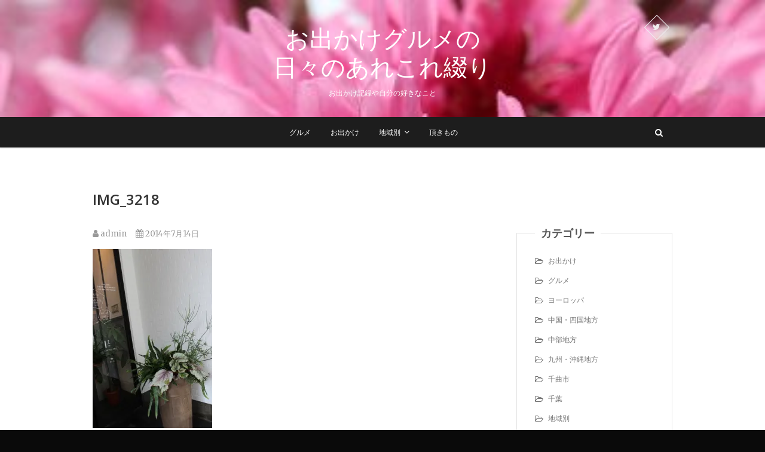

--- FILE ---
content_type: text/html; charset=UTF-8
request_url: https://giorno-t.com/img_3218
body_size: 8108
content:
<!DOCTYPE html>
<html lang="ja">
<head>
<meta charset="UTF-8" />
<link rel="profile" href="http://gmpg.org/xfn/11" />
<link rel="pingback" href="https://giorno-t.com/wp/xmlrpc.php" />
<title>IMG_3218 &#8211; お出かけグルメの日々のあれこれ綴り</title>
<meta name='robots' content='max-image-preview:large' />
<link rel='dns-prefetch' href='//fonts.googleapis.com' />
<link rel='dns-prefetch' href='//s.w.org' />
<link rel='dns-prefetch' href='//widgets.wp.com' />
<link rel='dns-prefetch' href='//s0.wp.com' />
<link rel='dns-prefetch' href='//0.gravatar.com' />
<link rel='dns-prefetch' href='//1.gravatar.com' />
<link rel='dns-prefetch' href='//2.gravatar.com' />
<link rel='dns-prefetch' href='//c0.wp.com' />
<link rel='dns-prefetch' href='//i0.wp.com' />
<link rel='dns-prefetch' href='//i1.wp.com' />
<link rel='dns-prefetch' href='//i2.wp.com' />
<link rel="alternate" type="application/rss+xml" title="お出かけグルメの日々のあれこれ綴り &raquo; フィード" href="https://giorno-t.com/feed" />
<link rel="alternate" type="application/rss+xml" title="お出かけグルメの日々のあれこれ綴り &raquo; コメントフィード" href="https://giorno-t.com/comments/feed" />
<link rel="alternate" type="application/rss+xml" title="お出かけグルメの日々のあれこれ綴り &raquo; IMG_3218 のコメントのフィード" href="https://giorno-t.com/feed/?attachment_id=3097" />
		<script type="text/javascript">
			window._wpemojiSettings = {"baseUrl":"https:\/\/s.w.org\/images\/core\/emoji\/13.1.0\/72x72\/","ext":".png","svgUrl":"https:\/\/s.w.org\/images\/core\/emoji\/13.1.0\/svg\/","svgExt":".svg","source":{"concatemoji":"https:\/\/giorno-t.com\/wp\/wp-includes\/js\/wp-emoji-release.min.js?ver=5.8.12"}};
			!function(e,a,t){var n,r,o,i=a.createElement("canvas"),p=i.getContext&&i.getContext("2d");function s(e,t){var a=String.fromCharCode;p.clearRect(0,0,i.width,i.height),p.fillText(a.apply(this,e),0,0);e=i.toDataURL();return p.clearRect(0,0,i.width,i.height),p.fillText(a.apply(this,t),0,0),e===i.toDataURL()}function c(e){var t=a.createElement("script");t.src=e,t.defer=t.type="text/javascript",a.getElementsByTagName("head")[0].appendChild(t)}for(o=Array("flag","emoji"),t.supports={everything:!0,everythingExceptFlag:!0},r=0;r<o.length;r++)t.supports[o[r]]=function(e){if(!p||!p.fillText)return!1;switch(p.textBaseline="top",p.font="600 32px Arial",e){case"flag":return s([127987,65039,8205,9895,65039],[127987,65039,8203,9895,65039])?!1:!s([55356,56826,55356,56819],[55356,56826,8203,55356,56819])&&!s([55356,57332,56128,56423,56128,56418,56128,56421,56128,56430,56128,56423,56128,56447],[55356,57332,8203,56128,56423,8203,56128,56418,8203,56128,56421,8203,56128,56430,8203,56128,56423,8203,56128,56447]);case"emoji":return!s([10084,65039,8205,55357,56613],[10084,65039,8203,55357,56613])}return!1}(o[r]),t.supports.everything=t.supports.everything&&t.supports[o[r]],"flag"!==o[r]&&(t.supports.everythingExceptFlag=t.supports.everythingExceptFlag&&t.supports[o[r]]);t.supports.everythingExceptFlag=t.supports.everythingExceptFlag&&!t.supports.flag,t.DOMReady=!1,t.readyCallback=function(){t.DOMReady=!0},t.supports.everything||(n=function(){t.readyCallback()},a.addEventListener?(a.addEventListener("DOMContentLoaded",n,!1),e.addEventListener("load",n,!1)):(e.attachEvent("onload",n),a.attachEvent("onreadystatechange",function(){"complete"===a.readyState&&t.readyCallback()})),(n=t.source||{}).concatemoji?c(n.concatemoji):n.wpemoji&&n.twemoji&&(c(n.twemoji),c(n.wpemoji)))}(window,document,window._wpemojiSettings);
		</script>
		<style type="text/css">
img.wp-smiley,
img.emoji {
	display: inline !important;
	border: none !important;
	box-shadow: none !important;
	height: 1em !important;
	width: 1em !important;
	margin: 0 .07em !important;
	vertical-align: -0.1em !important;
	background: none !important;
	padding: 0 !important;
}
</style>
	<link rel='stylesheet' id='wp-block-library-css'  href='https://c0.wp.com/c/5.8.12/wp-includes/css/dist/block-library/style.min.css' type='text/css' media='all' />
<style id='wp-block-library-inline-css' type='text/css'>
.has-text-align-justify{text-align:justify;}
</style>
<link rel='stylesheet' id='pixgraphy-style-css'  href='https://giorno-t.com/wp/wp-content/themes/pixgraphy/style.css?ver=5.8.12' type='text/css' media='all' />
<link rel='stylesheet' id='font-awesome-css'  href='https://giorno-t.com/wp/wp-content/themes/pixgraphy/assets/font-awesome/css/font-awesome.min.css?ver=5.8.12' type='text/css' media='all' />
<link rel='stylesheet' id='animate-css'  href='https://giorno-t.com/wp/wp-content/themes/pixgraphy/assets/wow/css/animate.min.css?ver=5.8.12' type='text/css' media='all' />
<link rel='stylesheet' id='pixgraphy-responsive-css'  href='https://giorno-t.com/wp/wp-content/themes/pixgraphy/css/responsive.css?ver=5.8.12' type='text/css' media='all' />
<link rel='stylesheet' id='pixgraphy_google_fonts-css'  href='//fonts.googleapis.com/css?family=Open+Sans%3A400%2C400italic%2C600%7CMerriweather%3A400&#038;ver=5.8.12' type='text/css' media='all' />
<link rel='stylesheet' id='jetpack_css-css'  href='https://c0.wp.com/p/jetpack/9.2.4/css/jetpack.css' type='text/css' media='all' />
<script type='text/javascript' src='https://c0.wp.com/c/5.8.12/wp-includes/js/jquery/jquery.min.js' id='jquery-core-js'></script>
<script type='text/javascript' src='https://c0.wp.com/c/5.8.12/wp-includes/js/jquery/jquery-migrate.min.js' id='jquery-migrate-js'></script>
<!--[if lt IE 9]>
<script type='text/javascript' src='https://giorno-t.com/wp/wp-content/themes/pixgraphy/js/html5.js?ver=3.7.3' id='html5-js'></script>
<![endif]-->
<link rel="https://api.w.org/" href="https://giorno-t.com/wp-json/" /><link rel="alternate" type="application/json" href="https://giorno-t.com/wp-json/wp/v2/media/3097" /><link rel="EditURI" type="application/rsd+xml" title="RSD" href="https://giorno-t.com/wp/xmlrpc.php?rsd" />
<link rel="wlwmanifest" type="application/wlwmanifest+xml" href="https://giorno-t.com/wp/wp-includes/wlwmanifest.xml" /> 
<meta name="generator" content="WordPress 5.8.12" />
<link rel='shortlink' href='https://wp.me/abB4lo-NX' />
<link rel="alternate" type="application/json+oembed" href="https://giorno-t.com/wp-json/oembed/1.0/embed?url=https%3A%2F%2Fgiorno-t.com%2Fimg_3218" />
<link rel="alternate" type="text/xml+oembed" href="https://giorno-t.com/wp-json/oembed/1.0/embed?url=https%3A%2F%2Fgiorno-t.com%2Fimg_3218&#038;format=xml" />
<style type='text/css'>img#wpstats{display:none}</style>	<meta name="viewport" content="width=device-width" />
	<style type="text/css" id="custom-background-css">
body.custom-background { background-color: #0a0a0a; }
</style>
				<style type="text/css">
				/* If html does not have either class, do not show lazy loaded images. */
				html:not( .jetpack-lazy-images-js-enabled ):not( .js ) .jetpack-lazy-image {
					display: none;
				}
			</style>
			<script>
				document.documentElement.classList.add(
					'jetpack-lazy-images-js-enabled'
				);
			</script>
		
<!-- Jetpack Open Graph Tags -->
<meta property="og:type" content="article" />
<meta property="og:title" content="IMG_3218" />
<meta property="og:url" content="https://giorno-t.com/img_3218" />
<meta property="og:description" content="詳しくは投稿をご覧ください。" />
<meta property="article:published_time" content="2014-07-14T01:08:52+00:00" />
<meta property="article:modified_time" content="2014-07-14T01:08:52+00:00" />
<meta property="og:site_name" content="お出かけグルメの日々のあれこれ綴り" />
<meta property="og:image" content="https://giorno-t.com/wp/wp-content/uploads/2014/07/IMG_3218.jpg" />
<meta property="og:locale" content="ja_JP" />
<meta name="twitter:text:title" content="IMG_3218" />
<meta name="twitter:image" content="https://i0.wp.com/giorno-t.com/wp/wp-content/uploads/2014/07/IMG_3218.jpg?fit=533%2C799&#038;ssl=1&#038;w=640" />
<meta name="twitter:card" content="summary_large_image" />
<meta name="twitter:description" content="詳しくは投稿をご覧ください。" />

<!-- End Jetpack Open Graph Tags -->
		<style type="text/css" id="wp-custom-css">
			
#tenpo dt{
  float: left;padding:15px;
}

#tenpo dd{
  margin-left: 80px;padding:15px;
}		</style>
		</head>
<body class="attachment attachment-template-default single single-attachment postid-3097 attachmentid-3097 attachment-jpeg custom-background wp-embed-responsive">
	<div id="page" class="hfeed site">
	<a class="skip-link screen-reader-text" href="#content">Skip to content</a>
<!-- Masthead ============================================= -->
<header id="masthead" class="site-header" role="banner">
		<div class="top-header" style="background-image:url('https://giorno-t.com/wp/wp-content/uploads/2019/05/cropped-2019-04-30-10.23.10.jpg');" >
			<div class="container clearfix">
				<div class="header-social-block">	<div class="social-links clearfix">
		<ul>
		<li><a target="_blank" href="https://twitter.com/giorno_t"><i class="fa fa-twitter"></i></a></li>		</ul>

	</div><!-- end .social-links -->
</div><!-- end .header-social-block --><div id="site-branding"> <h2 id="site-title"> 			<a href="https://giorno-t.com/" title="お出かけグルメの日々のあれこれ綴り" rel="home"> お出かけグルメの日々のあれこれ綴り </a>
			 </h2> <!-- end .site-title --> 				<div id="site-description"> お出かけ記録や自分の好きなこと </div> <!-- end #site-description -->
			</div>			</div> <!-- end .container -->
		</div> <!-- end .top-header -->
				<!-- Main Header============================================= -->
				<div id="sticky_header">
					<div class="container clearfix">
						<!-- Main Nav ============================================= -->
																		<nav id="site-navigation" class="main-navigation clearfix" role="navigation" aria-label="メインメニュー">
							<button class="menu-toggle" aria-controls="primary-menu" aria-expanded="false">
								<span class="line-one"></span>
					  			<span class="line-two"></span>
					  			<span class="line-three"></span>
						  	</button>
							<ul id="primary-menu" class="menu nav-menu"><li id="menu-item-14118" class="menu-item menu-item-type-taxonomy menu-item-object-category menu-item-14118"><a href="https://giorno-t.com/archives/category/%e3%82%b0%e3%83%ab%e3%83%a1">グルメ</a></li>
<li id="menu-item-14126" class="menu-item menu-item-type-taxonomy menu-item-object-category menu-item-14126"><a href="https://giorno-t.com/archives/category/%e3%81%8a%e5%87%ba%e3%81%8b%e3%81%91">お出かけ</a></li>
<li id="menu-item-14119" class="menu-item menu-item-type-taxonomy menu-item-object-category menu-item-has-children menu-item-14119"><a href="https://giorno-t.com/archives/category/%e5%9c%b0%e5%9f%9f%e5%88%a5">地域別</a>
<ul class="sub-menu">
	<li id="menu-item-14120" class="menu-item menu-item-type-taxonomy menu-item-object-category menu-item-14120"><a href="https://giorno-t.com/archives/category/%e5%9c%b0%e5%9f%9f%e5%88%a5/%e9%95%b7%e9%87%8e">長野</a></li>
	<li id="menu-item-14122" class="menu-item menu-item-type-taxonomy menu-item-object-category menu-item-14122"><a href="https://giorno-t.com/archives/category/%e5%9c%b0%e5%9f%9f%e5%88%a5/%e6%9d%b1%e4%ba%ac%e9%83%bd">東京都</a></li>
	<li id="menu-item-14124" class="menu-item menu-item-type-taxonomy menu-item-object-category menu-item-14124"><a href="https://giorno-t.com/archives/category/%e5%9c%b0%e5%9f%9f%e5%88%a5/%e5%8d%83%e8%91%89">千葉</a></li>
	<li id="menu-item-14121" class="menu-item menu-item-type-taxonomy menu-item-object-category menu-item-14121"><a href="https://giorno-t.com/archives/category/%e5%9c%b0%e5%9f%9f%e5%88%a5/%e8%8c%a8%e5%9f%8e%e7%9c%8c%e3%80%81%e6%a0%83%e6%9c%a8%e7%9c%8c%e3%80%81%e7%be%a4%e9%a6%ac%e7%9c%8c%e3%80%81%e5%9f%bc%e7%8e%89%e7%9c%8c%e3%80%81%e7%a5%9e%e5%a5%88%e5%b7%9d%e7%9c%8c">関東</a></li>
	<li id="menu-item-14125" class="menu-item menu-item-type-taxonomy menu-item-object-category menu-item-14125"><a href="https://giorno-t.com/archives/category/%e5%9c%b0%e5%9f%9f%e5%88%a5/%e6%96%b0%e6%bd%9f%e7%9c%8c%e3%80%81%e5%af%8c%e5%b1%b1%e7%9c%8c%e3%80%81%e7%9f%b3%e5%b7%9d%e7%9c%8c%e3%80%81%e7%a6%8f%e4%ba%95%e7%9c%8c%e3%80%81%e5%b1%b1%e6%a2%a8%e7%9c%8c%e3%80%81%e5%b2%90%e9%98%9c">中部地方</a></li>
	<li id="menu-item-14128" class="menu-item menu-item-type-taxonomy menu-item-object-category menu-item-14128"><a href="https://giorno-t.com/archives/category/%e5%9c%b0%e5%9f%9f%e5%88%a5/%e9%b3%a5%e5%8f%96%e7%9c%8c%e3%80%81%e5%b3%b6%e6%a0%b9%e7%9c%8c%e3%80%81%e5%b2%a1%e5%b1%b1%e7%9c%8c%e3%80%81%e5%ba%83%e5%b3%b6%e7%9c%8c%e3%80%81%e5%b1%b1%e5%8f%a3%e7%9c%8c%e3%80%80%e5%be%b3%e5%b3%b6">中国・四国地方</a></li>
	<li id="menu-item-14130" class="menu-item menu-item-type-taxonomy menu-item-object-category menu-item-14130"><a href="https://giorno-t.com/archives/category/%e5%9c%b0%e5%9f%9f%e5%88%a5/%e4%b8%89%e9%87%8d%e7%9c%8c%e3%80%81%e6%bb%8b%e8%b3%80%e7%9c%8c%e3%80%81%e4%ba%ac%e9%83%bd%e5%ba%9c%e3%80%81%e5%a4%a7%e9%98%aa%e5%ba%9c%e3%80%81%e5%85%b5%e5%ba%ab%e7%9c%8c%e3%80%81%e5%a5%88%e8%89%af">近畿地方</a></li>
	<li id="menu-item-14129" class="menu-item menu-item-type-taxonomy menu-item-object-category menu-item-14129"><a href="https://giorno-t.com/archives/category/%e5%9c%b0%e5%9f%9f%e5%88%a5/%e7%a6%8f%e5%b2%a1%e7%9c%8c%e3%80%81%e4%bd%90%e8%b3%80%e7%9c%8c%e3%80%81%e9%95%b7%e5%b4%8e%e7%9c%8c%e3%80%81%e7%86%8a%e6%9c%ac%e7%9c%8c%e3%80%81%e5%a4%a7%e5%88%86%e7%9c%8c%e3%80%81%e5%ae%ae%e5%b4%8e">九州・沖縄地方</a></li>
	<li id="menu-item-14327" class="menu-item menu-item-type-taxonomy menu-item-object-category menu-item-14327"><a href="https://giorno-t.com/archives/category/%e5%9c%b0%e5%9f%9f%e5%88%a5/%e5%8c%97%e6%b5%b7%e9%81%93%e3%83%bb%e9%9d%92%e6%a3%ae%e3%83%bb%e5%b2%a9%e6%89%8b%e3%83%bb%e5%ae%ae%e5%9f%8e%e3%83%bb%e7%a7%8b%e7%94%b0%e3%83%bb%e5%b1%b1%e5%bd%a2%e3%83%bb%e7%a6%8f%e5%b3%b6">北海道・東北</a></li>
	<li id="menu-item-14123" class="menu-item menu-item-type-taxonomy menu-item-object-category menu-item-14123"><a href="https://giorno-t.com/archives/category/%e5%9c%b0%e5%9f%9f%e5%88%a5/%e3%83%a8%e3%83%bc%e3%83%ad%e3%83%83%e3%83%91">ヨーロッパ</a></li>
</ul>
</li>
<li id="menu-item-14127" class="menu-item menu-item-type-taxonomy menu-item-object-category menu-item-14127"><a href="https://giorno-t.com/archives/category/%e9%a0%82%e3%81%8d%e3%82%82%e3%81%ae">頂きもの</a></li>
</ul>						</nav> <!-- end #site-navigation -->
													<button id="search-toggle" class="header-search"></button>
							<div id="search-box" class="clearfix">
								<form class="search-form" action="https://giorno-t.com/" method="get">
		<input type="search" name="s" class="search-field" placeholder="検索…" autocomplete="off">
	<button type="submit" class="search-submit"><i class="fa fa-search"></i></button>
	</form> <!-- end .search-form -->							</div>  <!-- end #search-box -->
						</div> <!-- end .container -->
			</div> <!-- end #sticky_header --></header> <!-- end #masthead -->
<!-- Main Page Start ============================================= -->
<div id="content">
<div class="container clearfix">
	<div class="page-header">
					<h1 class="page-title">IMG_3218</h1>
			<!-- .page-title -->
						<!-- .breadcrumb -->
	</div>
	<!-- .page-header -->
	
<div id="primary">
	<main id="main" class="site-main clearfix">
				<article id="post-3097" class="post-3097 attachment type-attachment status-inherit hentry">
				<header class="entry-header">
										<div class="entry-meta">
												<span class="author vcard"><a href="https://giorno-t.com/archives/author/admin" title="admin"><i class="fa fa-user"></i>
						admin </a></span> <span class="posted-on"><a title="10:08 AM" href="https://giorno-t.com/img_3218"><i class="fa fa-calendar"></i>
						2014年7月14日 </a></span>
											</div> <!-- end .entry-meta -->
									</header> <!-- end .entry-header -->
						<div class="entry-content clearfix">
			<p class="attachment"><a href='https://i0.wp.com/giorno-t.com/wp/wp-content/uploads/2014/07/IMG_3218.jpg?ssl=1'><img width="200" height="300" src="https://i0.wp.com/giorno-t.com/wp/wp-content/uploads/2014/07/IMG_3218.jpg?fit=200%2C300&amp;ssl=1" class="attachment-medium size-medium jetpack-lazy-image" alt="" loading="lazy" data-attachment-id="3097" data-permalink="https://giorno-t.com/img_3218" data-orig-file="https://i0.wp.com/giorno-t.com/wp/wp-content/uploads/2014/07/IMG_3218.jpg?fit=533%2C799&amp;ssl=1" data-orig-size="533,799" data-comments-opened="0" data-image-meta="{&quot;aperture&quot;:&quot;0&quot;,&quot;credit&quot;:&quot;&quot;,&quot;camera&quot;:&quot;&quot;,&quot;caption&quot;:&quot;&quot;,&quot;created_timestamp&quot;:&quot;0&quot;,&quot;copyright&quot;:&quot;&quot;,&quot;focal_length&quot;:&quot;0&quot;,&quot;iso&quot;:&quot;0&quot;,&quot;shutter_speed&quot;:&quot;0&quot;,&quot;title&quot;:&quot;&quot;,&quot;orientation&quot;:&quot;0&quot;}" data-image-title="IMG_3218" data-image-description="" data-medium-file="https://i0.wp.com/giorno-t.com/wp/wp-content/uploads/2014/07/IMG_3218.jpg?fit=200%2C300&amp;ssl=1" data-large-file="https://i0.wp.com/giorno-t.com/wp/wp-content/uploads/2014/07/IMG_3218.jpg?fit=533%2C799&amp;ssl=1" data-lazy-srcset="https://i0.wp.com/giorno-t.com/wp/wp-content/uploads/2014/07/IMG_3218.jpg?w=533&amp;ssl=1 533w, https://i0.wp.com/giorno-t.com/wp/wp-content/uploads/2014/07/IMG_3218.jpg?resize=200%2C300&amp;ssl=1 200w" data-lazy-sizes="(max-width: 200px) 100vw, 200px" data-lazy-src="https://i0.wp.com/giorno-t.com/wp/wp-content/uploads/2014/07/IMG_3218.jpg?fit=200%2C300&amp;ssl=1&amp;is-pending-load=1" srcset="[data-uri]" /></a></p>
		</div> <!-- .entry-content -->
						<footer class="entry-footer">
										<span class="cat-links">
					カテゴリー: 					</span> <!-- end .cat-links -->
									</footer> <!-- .entry-meta -->
							<ul class="default-wp-page clearfix">
					<li class="previous"> <a href='https://giorno-t.com/img_3218'>&larr; 前へ</a> </li>
					<li class="next">  <a href='https://giorno-t.com/img_3219'>次へ &rarr;</a> </li>
				</ul>
				
<div id="comments" class="comments-area">
			</div> <!-- .comments-area -->			</article>
		</section> <!-- .post -->
		</main> <!-- #main -->
	</div> <!-- #primary -->

<aside id="secondary" role="complementary">
    <aside id="categories-2" class="widget widget_categories"><h2 class="widget-title">カテゴリー</h2>
			<ul>
					<li class="cat-item cat-item-290"><a href="https://giorno-t.com/archives/category/%e3%81%8a%e5%87%ba%e3%81%8b%e3%81%91">お出かけ</a>
</li>
	<li class="cat-item cat-item-8"><a href="https://giorno-t.com/archives/category/%e3%82%b0%e3%83%ab%e3%83%a1">グルメ</a>
</li>
	<li class="cat-item cat-item-283"><a href="https://giorno-t.com/archives/category/%e5%9c%b0%e5%9f%9f%e5%88%a5/%e3%83%a8%e3%83%bc%e3%83%ad%e3%83%83%e3%83%91">ヨーロッパ</a>
</li>
	<li class="cat-item cat-item-5"><a href="https://giorno-t.com/archives/category/%e5%9c%b0%e5%9f%9f%e5%88%a5/%e9%b3%a5%e5%8f%96%e7%9c%8c%e3%80%81%e5%b3%b6%e6%a0%b9%e7%9c%8c%e3%80%81%e5%b2%a1%e5%b1%b1%e7%9c%8c%e3%80%81%e5%ba%83%e5%b3%b6%e7%9c%8c%e3%80%81%e5%b1%b1%e5%8f%a3%e7%9c%8c%e3%80%80%e5%be%b3%e5%b3%b6" title="鳥取県、島根県、岡山県、広島県、山口県　徳島県、香川県、愛媛県、高知県">中国・四国地方</a>
</li>
	<li class="cat-item cat-item-6"><a href="https://giorno-t.com/archives/category/%e5%9c%b0%e5%9f%9f%e5%88%a5/%e6%96%b0%e6%bd%9f%e7%9c%8c%e3%80%81%e5%af%8c%e5%b1%b1%e7%9c%8c%e3%80%81%e7%9f%b3%e5%b7%9d%e7%9c%8c%e3%80%81%e7%a6%8f%e4%ba%95%e7%9c%8c%e3%80%81%e5%b1%b1%e6%a2%a8%e7%9c%8c%e3%80%81%e5%b2%90%e9%98%9c" title="新潟県、富山県、石川県、福井県、山梨県、長野県、岐阜県、静岡県、愛知県">中部地方</a>
</li>
	<li class="cat-item cat-item-7"><a href="https://giorno-t.com/archives/category/%e5%9c%b0%e5%9f%9f%e5%88%a5/%e7%a6%8f%e5%b2%a1%e7%9c%8c%e3%80%81%e4%bd%90%e8%b3%80%e7%9c%8c%e3%80%81%e9%95%b7%e5%b4%8e%e7%9c%8c%e3%80%81%e7%86%8a%e6%9c%ac%e7%9c%8c%e3%80%81%e5%a4%a7%e5%88%86%e7%9c%8c%e3%80%81%e5%ae%ae%e5%b4%8e" title="福岡県、佐賀県、長崎県、熊本県、大分県、宮崎県、鹿児島県、沖縄県">九州・沖縄地方</a>
</li>
	<li class="cat-item cat-item-305"><a href="https://giorno-t.com/archives/category/%e5%8d%83%e6%9b%b2%e5%b8%82">千曲市</a>
</li>
	<li class="cat-item cat-item-289"><a href="https://giorno-t.com/archives/category/%e5%9c%b0%e5%9f%9f%e5%88%a5/%e5%8d%83%e8%91%89">千葉</a>
</li>
	<li class="cat-item cat-item-10"><a href="https://giorno-t.com/archives/category/%e5%9c%b0%e5%9f%9f%e5%88%a5">地域別</a>
</li>
	<li class="cat-item cat-item-309"><a href="https://giorno-t.com/archives/category/%e5%9c%b0%e5%9f%9f%e5%88%a5/%e5%af%8c%e5%b1%b1">富山</a>
</li>
	<li class="cat-item cat-item-287"><a href="https://giorno-t.com/archives/category/%e5%9c%b0%e5%9f%9f%e5%88%a5/%e6%9d%b1%e4%ba%ac%e9%83%bd">東京都</a>
</li>
	<li class="cat-item cat-item-9"><a href="https://giorno-t.com/archives/category/%e5%9c%b0%e5%9f%9f%e5%88%a5/%e4%b8%89%e9%87%8d%e7%9c%8c%e3%80%81%e6%bb%8b%e8%b3%80%e7%9c%8c%e3%80%81%e4%ba%ac%e9%83%bd%e5%ba%9c%e3%80%81%e5%a4%a7%e9%98%aa%e5%ba%9c%e3%80%81%e5%85%b5%e5%ba%ab%e7%9c%8c%e3%80%81%e5%a5%88%e8%89%af" title="三重県、滋賀県、京都府、大阪府、兵庫県、奈良県、和歌山県">近畿地方</a>
</li>
	<li class="cat-item cat-item-288"><a href="https://giorno-t.com/archives/category/%e5%9c%b0%e5%9f%9f%e5%88%a5/%e9%95%b7%e9%87%8e">長野</a>
</li>
	<li class="cat-item cat-item-15"><a href="https://giorno-t.com/archives/category/%e5%9c%b0%e5%9f%9f%e5%88%a5/%e8%8c%a8%e5%9f%8e%e7%9c%8c%e3%80%81%e6%a0%83%e6%9c%a8%e7%9c%8c%e3%80%81%e7%be%a4%e9%a6%ac%e7%9c%8c%e3%80%81%e5%9f%bc%e7%8e%89%e7%9c%8c%e3%80%81%e7%a5%9e%e5%a5%88%e5%b7%9d%e7%9c%8c" title="茨城県、栃木県、群馬県、埼玉県、神奈川県">関東</a>
</li>
	<li class="cat-item cat-item-16"><a href="https://giorno-t.com/archives/category/%e9%a0%82%e3%81%8d%e3%82%82%e3%81%ae">頂きもの</a>
</li>
			</ul>

			</aside><aside id="search-2" class="widget widget_search"><form class="search-form" action="https://giorno-t.com/" method="get">
		<input type="search" name="s" class="search-field" placeholder="検索…" autocomplete="off">
	<button type="submit" class="search-submit"><i class="fa fa-search"></i></button>
	</form> <!-- end .search-form --></aside>
		<aside id="recent-posts-2" class="widget widget_recent_entries">
		<h2 class="widget-title">最近の投稿</h2>
		<ul>
											<li>
					<a href="https://giorno-t.com/archives/14738">生地市場　入善神社　牡蠣の星</a>
									</li>
											<li>
					<a href="https://giorno-t.com/archives/14688">ラ・マーレ プライベートガーデン　川中島　ランチ</a>
									</li>
											<li>
					<a href="https://giorno-t.com/archives/14718">白骨温泉　斉藤旅館</a>
									</li>
											<li>
					<a href="https://giorno-t.com/archives/14701">安曇野　大王わさび農場　穂高神社　碌山美術館</a>
									</li>
											<li>
					<a href="https://giorno-t.com/archives/14679">TDR</a>
									</li>
					</ul>

		</aside><aside id="custom_html-2" class="widget_text widget widget_custom_html"><div class="textwidget custom-html-widget"><a href="https://px.a8.net/svt/ejp?a8mat=3B7GQF+CTEYLU+CO4+6H729" rel="nofollow">
<img border="0" width="120" height="600" alt src="https://www24.a8.net/svt/bgt?aid=200222583775&amp;wid=001&amp;eno=01&amp;mid=s00000001642001088000&amp;mc=1" data-lazy-src="https://www24.a8.net/svt/bgt?aid=200222583775&amp;wid=001&amp;eno=01&amp;mid=s00000001642001088000&amp;mc=1&amp;is-pending-load=1" srcset="[data-uri]" class=" jetpack-lazy-image"><noscript><img border="0" width="120" height="600" alt="" src="https://www24.a8.net/svt/bgt?aid=200222583775&wid=001&eno=01&mid=s00000001642001088000&mc=1"></noscript></a>
<img border="0" width="1" height="1" src="https://i2.wp.com/www12.a8.net/0.gif?resize=1%2C1&#038;ssl=1" alt data-recalc-dims="1" data-lazy-src="https://i2.wp.com/www12.a8.net/0.gif?resize=1%2C1&amp;is-pending-load=1#038;ssl=1" srcset="[data-uri]" class=" jetpack-lazy-image"><noscript><img border="0" width="1" height="1" src="https://i2.wp.com/www12.a8.net/0.gif?resize=1%2C1&#038;ssl=1" alt="" data-recalc-dims="1"></noscript></div></aside><aside id="archives-2" class="widget widget_archive"><h2 class="widget-title">アーカイブ</h2>
			<ul>
					<li><a href='https://giorno-t.com/archives/date/2021/01'>2021年1月</a></li>
	<li><a href='https://giorno-t.com/archives/date/2020/12'>2020年12月</a></li>
	<li><a href='https://giorno-t.com/archives/date/2020/11'>2020年11月</a></li>
	<li><a href='https://giorno-t.com/archives/date/2020/10'>2020年10月</a></li>
	<li><a href='https://giorno-t.com/archives/date/2020/09'>2020年9月</a></li>
	<li><a href='https://giorno-t.com/archives/date/2020/08'>2020年8月</a></li>
	<li><a href='https://giorno-t.com/archives/date/2020/07'>2020年7月</a></li>
	<li><a href='https://giorno-t.com/archives/date/2020/06'>2020年6月</a></li>
	<li><a href='https://giorno-t.com/archives/date/2020/03'>2020年3月</a></li>
	<li><a href='https://giorno-t.com/archives/date/2020/02'>2020年2月</a></li>
	<li><a href='https://giorno-t.com/archives/date/2020/01'>2020年1月</a></li>
	<li><a href='https://giorno-t.com/archives/date/2019/12'>2019年12月</a></li>
	<li><a href='https://giorno-t.com/archives/date/2019/11'>2019年11月</a></li>
	<li><a href='https://giorno-t.com/archives/date/2019/10'>2019年10月</a></li>
	<li><a href='https://giorno-t.com/archives/date/2019/09'>2019年9月</a></li>
	<li><a href='https://giorno-t.com/archives/date/2019/08'>2019年8月</a></li>
	<li><a href='https://giorno-t.com/archives/date/2019/07'>2019年7月</a></li>
	<li><a href='https://giorno-t.com/archives/date/2019/06'>2019年6月</a></li>
	<li><a href='https://giorno-t.com/archives/date/2019/05'>2019年5月</a></li>
	<li><a href='https://giorno-t.com/archives/date/2019/04'>2019年4月</a></li>
	<li><a href='https://giorno-t.com/archives/date/2019/03'>2019年3月</a></li>
	<li><a href='https://giorno-t.com/archives/date/2019/02'>2019年2月</a></li>
	<li><a href='https://giorno-t.com/archives/date/2019/01'>2019年1月</a></li>
	<li><a href='https://giorno-t.com/archives/date/2018/12'>2018年12月</a></li>
	<li><a href='https://giorno-t.com/archives/date/2018/11'>2018年11月</a></li>
	<li><a href='https://giorno-t.com/archives/date/2018/10'>2018年10月</a></li>
	<li><a href='https://giorno-t.com/archives/date/2018/09'>2018年9月</a></li>
	<li><a href='https://giorno-t.com/archives/date/2018/08'>2018年8月</a></li>
	<li><a href='https://giorno-t.com/archives/date/2018/07'>2018年7月</a></li>
	<li><a href='https://giorno-t.com/archives/date/2018/06'>2018年6月</a></li>
	<li><a href='https://giorno-t.com/archives/date/2018/05'>2018年5月</a></li>
	<li><a href='https://giorno-t.com/archives/date/2018/04'>2018年4月</a></li>
	<li><a href='https://giorno-t.com/archives/date/2018/03'>2018年3月</a></li>
	<li><a href='https://giorno-t.com/archives/date/2018/02'>2018年2月</a></li>
	<li><a href='https://giorno-t.com/archives/date/2018/01'>2018年1月</a></li>
	<li><a href='https://giorno-t.com/archives/date/2017/12'>2017年12月</a></li>
	<li><a href='https://giorno-t.com/archives/date/2017/11'>2017年11月</a></li>
	<li><a href='https://giorno-t.com/archives/date/2017/10'>2017年10月</a></li>
	<li><a href='https://giorno-t.com/archives/date/2017/09'>2017年9月</a></li>
	<li><a href='https://giorno-t.com/archives/date/2017/08'>2017年8月</a></li>
	<li><a href='https://giorno-t.com/archives/date/2017/07'>2017年7月</a></li>
	<li><a href='https://giorno-t.com/archives/date/2017/06'>2017年6月</a></li>
	<li><a href='https://giorno-t.com/archives/date/2017/05'>2017年5月</a></li>
	<li><a href='https://giorno-t.com/archives/date/2017/04'>2017年4月</a></li>
	<li><a href='https://giorno-t.com/archives/date/2017/03'>2017年3月</a></li>
	<li><a href='https://giorno-t.com/archives/date/2017/02'>2017年2月</a></li>
	<li><a href='https://giorno-t.com/archives/date/2017/01'>2017年1月</a></li>
	<li><a href='https://giorno-t.com/archives/date/2016/11'>2016年11月</a></li>
	<li><a href='https://giorno-t.com/archives/date/2016/10'>2016年10月</a></li>
	<li><a href='https://giorno-t.com/archives/date/2016/09'>2016年9月</a></li>
	<li><a href='https://giorno-t.com/archives/date/2016/08'>2016年8月</a></li>
	<li><a href='https://giorno-t.com/archives/date/2016/07'>2016年7月</a></li>
	<li><a href='https://giorno-t.com/archives/date/2016/06'>2016年6月</a></li>
	<li><a href='https://giorno-t.com/archives/date/2016/05'>2016年5月</a></li>
	<li><a href='https://giorno-t.com/archives/date/2016/04'>2016年4月</a></li>
	<li><a href='https://giorno-t.com/archives/date/2016/03'>2016年3月</a></li>
	<li><a href='https://giorno-t.com/archives/date/2016/02'>2016年2月</a></li>
	<li><a href='https://giorno-t.com/archives/date/2016/01'>2016年1月</a></li>
	<li><a href='https://giorno-t.com/archives/date/2015/12'>2015年12月</a></li>
	<li><a href='https://giorno-t.com/archives/date/2015/11'>2015年11月</a></li>
	<li><a href='https://giorno-t.com/archives/date/2015/10'>2015年10月</a></li>
	<li><a href='https://giorno-t.com/archives/date/2015/09'>2015年9月</a></li>
	<li><a href='https://giorno-t.com/archives/date/2015/08'>2015年8月</a></li>
	<li><a href='https://giorno-t.com/archives/date/2015/07'>2015年7月</a></li>
	<li><a href='https://giorno-t.com/archives/date/2015/06'>2015年6月</a></li>
	<li><a href='https://giorno-t.com/archives/date/2015/05'>2015年5月</a></li>
	<li><a href='https://giorno-t.com/archives/date/2015/04'>2015年4月</a></li>
	<li><a href='https://giorno-t.com/archives/date/2015/03'>2015年3月</a></li>
	<li><a href='https://giorno-t.com/archives/date/2015/02'>2015年2月</a></li>
	<li><a href='https://giorno-t.com/archives/date/2015/01'>2015年1月</a></li>
	<li><a href='https://giorno-t.com/archives/date/2014/12'>2014年12月</a></li>
	<li><a href='https://giorno-t.com/archives/date/2014/11'>2014年11月</a></li>
	<li><a href='https://giorno-t.com/archives/date/2014/10'>2014年10月</a></li>
	<li><a href='https://giorno-t.com/archives/date/2014/09'>2014年9月</a></li>
	<li><a href='https://giorno-t.com/archives/date/2014/08'>2014年8月</a></li>
	<li><a href='https://giorno-t.com/archives/date/2014/07'>2014年7月</a></li>
	<li><a href='https://giorno-t.com/archives/date/2014/06'>2014年6月</a></li>
	<li><a href='https://giorno-t.com/archives/date/2014/05'>2014年5月</a></li>
	<li><a href='https://giorno-t.com/archives/date/2014/04'>2014年4月</a></li>
	<li><a href='https://giorno-t.com/archives/date/2014/03'>2014年3月</a></li>
	<li><a href='https://giorno-t.com/archives/date/2014/02'>2014年2月</a></li>
	<li><a href='https://giorno-t.com/archives/date/2014/01'>2014年1月</a></li>
	<li><a href='https://giorno-t.com/archives/date/2013/12'>2013年12月</a></li>
	<li><a href='https://giorno-t.com/archives/date/2013/11'>2013年11月</a></li>
	<li><a href='https://giorno-t.com/archives/date/2013/10'>2013年10月</a></li>
	<li><a href='https://giorno-t.com/archives/date/2013/09'>2013年9月</a></li>
	<li><a href='https://giorno-t.com/archives/date/2013/08'>2013年8月</a></li>
	<li><a href='https://giorno-t.com/archives/date/2013/07'>2013年7月</a></li>
	<li><a href='https://giorno-t.com/archives/date/2013/06'>2013年6月</a></li>
	<li><a href='https://giorno-t.com/archives/date/2013/05'>2013年5月</a></li>
	<li><a href='https://giorno-t.com/archives/date/2013/04'>2013年4月</a></li>
	<li><a href='https://giorno-t.com/archives/date/2013/02'>2013年2月</a></li>
	<li><a href='https://giorno-t.com/archives/date/2013/01'>2013年1月</a></li>
	<li><a href='https://giorno-t.com/archives/date/2012/12'>2012年12月</a></li>
	<li><a href='https://giorno-t.com/archives/date/2012/11'>2012年11月</a></li>
	<li><a href='https://giorno-t.com/archives/date/2012/10'>2012年10月</a></li>
	<li><a href='https://giorno-t.com/archives/date/2012/09'>2012年9月</a></li>
			</ul>

			</aside></aside> <!-- #secondary -->
</div> <!-- end .container -->
</div> <!-- end #content -->
<!-- Footer Start ============================================= -->
<footer id="colophon" class="site-footer clearfix" role="contentinfo">
<div class="site-info" >
	<div class="container">
		<div class="social-links clearfix">
		<ul>
		<li><a target="_blank" href="https://twitter.com/giorno_t"><i class="fa fa-twitter"></i></a></li>		</ul>

	</div><!-- end .social-links -->
<div class="copyright">&copy; 2026 			<a title="お出かけグルメの日々のあれこれ綴り" target="_blank" href="https://giorno-t.com/">お出かけグルメの日々のあれこれ綴り</a> | 
							Designed by: <a title="Theme Freesia" target="_blank" href="https://themefreesia.com">Theme Freesia</a> | 
							Powered by: <a title="WordPress" target="_blank" href="http://wordpress.org">WordPress</a>
						</div>
					<div style="clear:both;"></div>
		</div> <!-- end .container -->
	</div> <!-- end .site-info -->
		<button class="go-to-top"><a title="Go to Top" href="#masthead"><i class="fa fa-angle-double-up"></i></a></button> <!-- end .go-to-top -->
	</footer> <!-- end #colophon -->
</div> <!-- end #page -->
<script type='text/javascript' src='https://c0.wp.com/p/jetpack/9.2.4/_inc/build/photon/photon.min.js' id='jetpack-photon-js'></script>
<script type='text/javascript' src='https://giorno-t.com/wp/wp-content/themes/pixgraphy/assets/wow/js/wow.min.js?ver=5.8.12' id='wow-js'></script>
<script type='text/javascript' src='https://giorno-t.com/wp/wp-content/themes/pixgraphy/assets/wow/js/wow-settings.js?ver=5.8.12' id='pixgraphy-wow-settings-js'></script>
<script type='text/javascript' src='https://giorno-t.com/wp/wp-content/themes/pixgraphy/js/navigation.js?ver=5.8.12' id='pixgraphy-navigation-js'></script>
<script type='text/javascript' src='https://giorno-t.com/wp/wp-content/themes/pixgraphy/js/jquery.cycle.all.js?ver=5.8.12' id='jquery-cycle-all-js'></script>
<script type='text/javascript' id='pixgraphy-slider-js-extra'>
/* <![CDATA[ */
var pixgraphy_slider_value = {"transition_effect":"fade","transition_delay":"4000","transition_duration":"1000"};
/* ]]> */
</script>
<script type='text/javascript' src='https://giorno-t.com/wp/wp-content/themes/pixgraphy/js/pixgraphy-slider-setting.js?ver=5.8.12' id='pixgraphy-slider-js'></script>
<script type='text/javascript' src='https://giorno-t.com/wp/wp-content/themes/pixgraphy/js/pixgraphy-main.js?ver=5.8.12' id='pixgraphy-main-js'></script>
<script type='text/javascript' src='https://c0.wp.com/c/5.8.12/wp-includes/js/imagesloaded.min.js' id='imagesloaded-js'></script>
<script type='text/javascript' src='https://c0.wp.com/c/5.8.12/wp-includes/js/masonry.min.js' id='masonry-js'></script>
<script type='text/javascript' src='https://giorno-t.com/wp/wp-content/themes/pixgraphy/js/pixgraphy-masonry.js?ver=5.8.12' id='pixgraphy-masonry-js'></script>
<script type='text/javascript' src='https://giorno-t.com/wp/wp-content/themes/pixgraphy/js/skip-link-focus-fix.js?ver=5.8.12' id='pixgraphy-skip-link-focus-fix-js'></script>
<script type='text/javascript' src='https://giorno-t.com/wp/wp-content/themes/pixgraphy/assets/sticky/jquery.sticky.min.js?ver=5.8.12' id='jquery-sticky-js'></script>
<script type='text/javascript' src='https://giorno-t.com/wp/wp-content/themes/pixgraphy/assets/sticky/sticky-settings.js?ver=5.8.12' id='pixgraphy-sticky-settings-js'></script>
<script type='text/javascript' src='https://giorno-t.com/wp/wp-content/plugins/jetpack/vendor/automattic/jetpack-lazy-images/src/js/lazy-images.min.js?ver=1.0.0' id='jetpack-lazy-images-js'></script>
<script type='text/javascript' src='https://c0.wp.com/c/5.8.12/wp-includes/js/wp-embed.min.js' id='wp-embed-js'></script>
<script type='text/javascript' src='https://stats.wp.com/e-202604.js' async='async' defer='defer'></script>
<script type='text/javascript'>
	_stq = window._stq || [];
	_stq.push([ 'view', {v:'ext',j:'1:9.2.4',blog:'171374534',post:'3097',tz:'9',srv:'giorno-t.com'} ]);
	_stq.push([ 'clickTrackerInit', '171374534', '3097' ]);
</script>
</body>
</html>